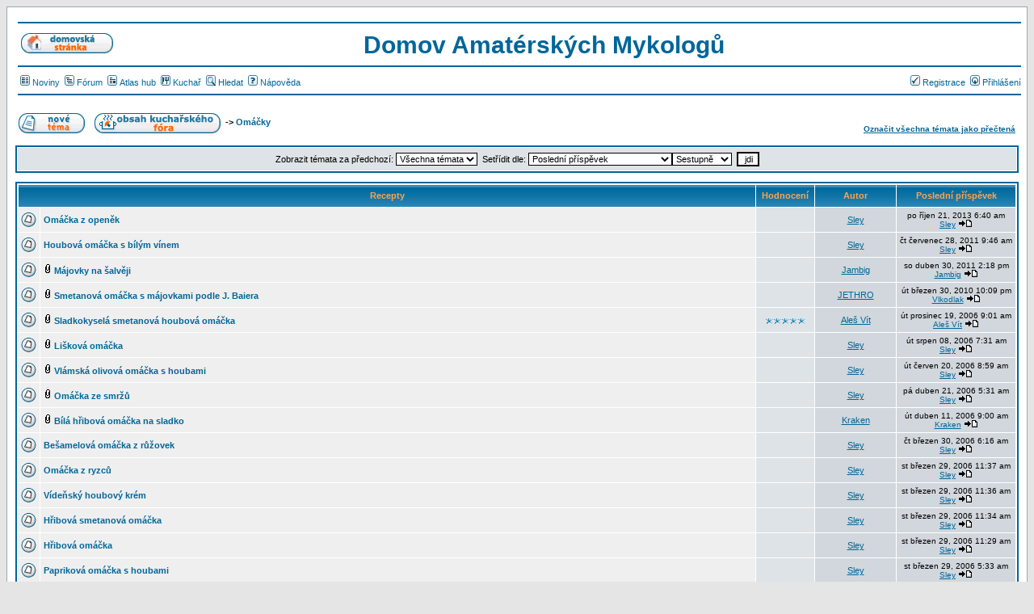

--- FILE ---
content_type: text/html
request_url: http://www.damyko.info/ForumC/viewforum.php?f=3&sid=0ab262cb94628bf5600c74ae89e821e7
body_size: 5303
content:
<!DOCTYPE HTML PUBLIC "-//W3C//DTD HTML 4.01 Transitional//EN">
<html dir="ltr">
<head>
<meta http-equiv="Content-Type" content="text/html; charset=Windows-1250">
<meta http-equiv="Content-Style-Type" content="text/css">
<META NAME="Keywords" CONTENT="houbař,houba,houby,hub,atlas hub,recepty,fórum,diskuse,chat,mykologie,mykolog,damyko,houbolov,mapování">
<META NAME="Description" CONTENT="Stránky o houbách, houbaření a mykologii: diskuse, spolupráce, chat, recepty, atlas hub, ... on-line.">

<link rel="top" href="./index.php?sid=41543bc0193c199088fc978cf987f04c" title="Obsah kuchařského fóra DAMyko" />
<link rel="search" href="./search.php?sid=41543bc0193c199088fc978cf987f04c" title="Hledat" />
<link rel="help" href="./faq.php?sid=41543bc0193c199088fc978cf987f04c" title="Nápověda" />
<link rel="author" href="./memberlist.php?sid=41543bc0193c199088fc978cf987f04c" title="Uživatelé" />
<link rel="up" href="index.php?sid=41543bc0193c199088fc978cf987f04c" title="Obsah kuchařského fóra DAMyko" />

<title>DAMyko - Kuchař : recepty, houby, fórum</title>
<link rel="stylesheet" href="templates/subSilver/subSilver.css" type="text/css">
<LINK REL="SHORTCUT ICON" HREF="http://www.damyko.info/ForumA/templates/subSilver/images/favicon.ico">
<script>

// Script Source: CodeLifter.com
// Copyright 2003
// Do not remove this notice.

// SETUPS:
// ===============================

// Set the horizontal and vertical position for the popup

PositionX = 0;
PositionY = 0;

// Set these value approximately 20 pixels greater than the
// size of the largest image to be used (needed for Netscape)

defaultWidth  = 150;
defaultHeight = 100;

// Set autoclose true to have the window close automatically
// Set autoclose false to allow multiple popup windows

var AutoClose = true;

// Do not edit below this line...
// ================================
if (parseInt(navigator.appVersion.charAt(0))>=4){
var isNN=(navigator.appName=="Netscape")?1:0;
var isIE=(navigator.appName.indexOf("Microsoft")!=-1)?1:0;}
var optNN='scrollbars=yes,toolbar=no,menubar=no,status=no,location=no,directories=no,width='+defaultWidth+',height='+defaultHeight+',left='+PositionX+',top='+PositionY;
var optIE='scrollbars=yes,toolbar=no,menubar=no,status=no,location=no,directories=no,width=150,height=100,left='+PositionX+',top='+PositionY;
function popImage(imageURL,imageTitle){
if (isNN){imgWin=window.open('about:blank','',optNN);}
if (isIE){imgWin=window.open('about:blank','',optIE);}
with (imgWin.document){
writeln('<html><head><title>Loading...</title>');writeln('<sc'+'ript>');
writeln('var isNN,isIE;');
writeln('var maxW = screen.availWidth;');
writeln('var maxH = screen.availHeight;');
writeln('var displayScroll = "false";');
writeln('if (parseInt(navigator.appVersion.charAt(0))>=4){');
writeln('isNN=(navigator.appName=="Netscape")?1:0;');
writeln('isIE=(navigator.appName.indexOf("Microsoft")!=-1)?1:0;}');
writeln('function reSizeToImage(){');
writeln('if (isIE){');
writeln('	window.resizeTo(100,100);');
writeln('	width=100-(document.body.clientWidth-document.images[0].width);');
writeln('	height=100-(document.body.clientHeight-document.images[0].height);');
writeln('	if (width>maxW){');
writeln('		width=maxW;');
writeln('		}');
writeln('	else {');
writeln('		width=width+6;');
writeln('		}');
writeln('	if (height>maxH){');
writeln('		height=maxH;');
writeln('		}');
writeln('	else {');
writeln('		height=height-15;');
writeln('		}');
writeln('	window.resizeTo(width,height);');
writeln('	}');
writeln('if (isNN){');
writeln('	if (document.images["George"].width>maxW){');
writeln('		window.innerWidth=maxW-4;');
writeln('		displayScroll=true;');
writeln('		}');
writeln('	else {');
writeln('		window.innerWidth=document.images["George"].width+20;window.innerWidth=document.images["George"].width;');
writeln('		}');
writeln('	if (document.images["George"].height>maxH){');
writeln('   	window.innerHeight=maxH-24;');
writeln('		displayScroll=true;}');
writeln('	else {');
writeln('		window.innerHeight=document.images["George"].height+20;window.innerHeight=document.images["George"].height;');
writeln('		}');
writeln('	window.scrollbars.visible=displayScroll;}}')
writeln('function doTitle(){document.title="'+imageTitle+'";}');
writeln('</sc'+'ript>');
if (!AutoClose) writeln('</head><body bgcolor=000000 scroll="auto" onload="reSizeToImage();doTitle();self.focus()">');
else writeln('</head><body bgcolor=000000 leftmargin="0" topmargin="0" marginheight="0" marginwidth="0" scroll="auto" onload="reSizeToImage();doTitle();self.focus()" onblur="self.close()">');
writeln('<img name="George" src='+imageURL+' style="display:block" onclick="self.close()" alt="Kliknutím zavři"></body></html>');
close();
}}
</script>
</head>
<body bgcolor="#E5E5E5" text="#000000" link="#006699" vlink="#5493B4">

<a name="top"></a>

<table width="100%" cellspacing="0" cellpadding="10" border="0" align="center">
	<tr>
		<td class="bodyline">
		   <table width="100%" cellspacing="0" cellpadding="0" border="0" style="margin-right: 3px; margin-left: 3px">
		   <tr><td>
		   <table width="100%" cellspacing="0" cellpadding="0" border="0">
			<tr>
				<td colspan="3"><hr style="height: 2px; border: solid #006699 0px; border-top-width: 2px"><td>
			</tr>
			<tr>
				<td width="120">&nbsp;<a href="http://www.damyko.info/ForumA/portal.php?sid=41543bc0193c199088fc978cf987f04c"><img src="templates/subSilver/images/icon_home_site.gif" border="0" alt="Obsah kuchařského fóra DAMyko" /></a></td>
				<td align="center">
					<span style="font-family: Verdana, Arial, Helvetica, sans-serif; font-weight: bold; font-size: 30px; color : #006699;">
					Domov Amatérských Mykologů
					</span></td>
				<td width="60">&nbsp;</td>
			</tr>
			<tr>
				<td colspan="3"><hr style="height: 2px; border: solid #006699 0px; border-top-width: 2px"><td>
			</tr>
		   </table>
		   <table width="100%" cellspacing="0" cellpadding="0" border="0">
			<tr>
				<td nowrap="nowrap">
					<span class="mainmenu">
					<a href="http://www.damyko.info/ForumA/news.php?sid=41543bc0193c199088fc978cf987f04c" class="mainmenu"><img src="templates/subSilver/images/icon_news.bmp" width="12" height="13" border="0" hspace="3" />Noviny</a>
					<a href="../ForumA/index.php?sid=41543bc0193c199088fc978cf987f04c" class="mainmenu"><img src="templates/subSilver/images/icon_forum.bmp" width="12" height="13" border="0" hspace="3" />Fórum</a>
					<a href="../ForumB/alltopics.php?sid=41543bc0193c199088fc978cf987f04c" class="mainmenu"><img src="templates/subSilver/images/icon_atlas.bmp" width="12" height="13" border="0" hspace="3" />Atlas hub</a>
					<a href="index.php?sid=41543bc0193c199088fc978cf987f04c" class="mainmenu"><img src="templates/subSilver/images/icon_kuchar.bmp" width="12" height="13" border="0" hspace="3" />Kuchař</a>
					<a href="search.php?sid=41543bc0193c199088fc978cf987f04c" class="mainmenu"><img src="templates/subSilver/images/icon_mini_search.gif" width="12" height="13" border="0" alt="Hledat" hspace="3" />Hledat</a>
					<a href="http://www.damyko.info/ForumA/faq.php?sid=41543bc0193c199088fc978cf987f04c" class="mainmenu"><img src="templates/subSilver/images/icon_mini_faq.gif" width="12" height="13" border="0" alt="Nápověda" hspace="3" />Nápověda</a>

					</span>
				</td>
				<td align="right" nowrap="nowrap">
					<span class="mainmenu">
					<a href="http://www.damyko.info/ForumA/profile.php?mode=register&amp;sid=41543bc0193c199088fc978cf987f04c" class="mainmenu"><img src="templates/subSilver/images/icon_mini_register.gif" width="12" height="13" border="0" alt="Registrace" hspace="3" />Registrace</a>
					<a href="http://www.damyko.info/ForumA/login.php?sid=41543bc0193c199088fc978cf987f04c" class="mainmenu"><img src="templates/subSilver/images/icon_mini_login.gif" width="12" height="13" border="0" alt="Přihlášení" hspace="3" />Přihlášení</a>
					</span>
				</td>
			</tr>
			<tr>
				<td colspan="2"><hr style="height: 2px; border: solid #006699 0px; border-top-width: 2px"><td>
			</tr>
  		   </table>
		   </td></tr></table>

<style>
<!--
form {margin-top: 0px; margin-bottom: 0px;}
-->
</style>


  <table width="100%" cellspacing="2" cellpadding="2" border="0" align="center">
	<tr>
	  <td align="left" colspan=2 valign="bottom" nowrap="nowrap"><span class="gensmall"><b></b></span></td>
	  <td align="right" valign="bottom" nowrap="nowrap"><span class="gensmall"><b></b></span></td>
	</tr>
	<tr>
	  <td align="left" valign="bottom"><a href="posting.php?mode=newtopic&amp;f=3&amp;sid=41543bc0193c199088fc978cf987f04c"><img src="templates/subSilver/images/lang_czech/post.gif" border="0" alt="Přidat nové téma" align="middle" /></a>&nbsp;&nbsp;&nbsp;<a href="index.php?sid=41543bc0193c199088fc978cf987f04c"><img src="templates/subSilver/images/icon_home_forum.gif" border="0" alt="Obsah fora" align="middle" /></a></span></td>
  	  <td align="left" valign="middle" width="100%"><span class="nav">-> <a class="nav" href="viewforum.php?f=3&amp;sid=41543bc0193c199088fc978cf987f04c">Omáčky</a></span></td>
	  <td align="right" valign="bottom" class="nav" nowrap="nowrap"><span class="gensmall"><a href="viewforum.php?f=3&amp;mark=topics&amp;sid=41543bc0193c199088fc978cf987f04c">Označit všechna témata jako přečtená</a></span></td>
	</tr>
  </table>
<!-- mod : topic display order -->
<form method="post" action="viewforum.php?f=3&amp;start=0&amp;sid=41543bc0193c199088fc978cf987f04c">
  <span class="gensmall">&nbsp;</span>
  <table border="0" cellpadding="4" cellspacing="1" width="100%" class="forumline">
	<tr>
		<td class="row2" align="center" valign="middle" colspan="6" height="28"><span class="genmed">Zobrazit témata za předchozí:&nbsp;<select name="topicdays"><option value="0" selected="selected">Všechna témata</option><option value="1">1 den</option><option value="7">1 týden</option><option value="14">2 týdny</option><option value="30">1 měsíc</option><option value="90">3 měsíce</option><option value="180">6 měsíců</option><option value="364">1 rok</option></select>&nbsp;&nbsp;Setřídit dle:&nbsp;<select name="sort"><option value="0" selected="selected">Poslední příspěvek</option><option value="1">Hlavičky tématu</option><option value="2">Čas odeslání</option><option value="3">Autora</option><option value="4">Nejlépe hodnocená témata</option><option value="5">Nejvýše hodnocení přispěvatelé</option></select><select name="order"><option value="0" selected="selected">Sestupně</option><option value="1">Vzestupně</option></select>&nbsp;
			<input type="submit" class="liteoption" value="jdi" name="submit" />
			</span></td>
	</tr>
  </table>
  <span class="gensmall">&nbsp;</span>
  <table border="0" cellpadding="4" cellspacing="1" width="100%" class="forumline">
	<tr>
	  <th colspan="2" align="center" height="25" class="thCornerL" nowrap="nowrap">&nbsp;Recepty&nbsp;</th>
	  <th width="50" align="center" class="thTop" nowrap="nowrap">&nbsp;Hodnocení&nbsp;</th>
	  <th width="100" align="center" class="thTop" nowrap="nowrap">&nbsp;Autor&nbsp;</th>
	  <th align="center" class="thCornerR" nowrap="nowrap">&nbsp;Poslední příspěvek&nbsp;</th>
	</tr>
	<tr>
	  <td class="row1" align="center" valign="middle" width="20"><img src="templates/subSilver/images/folder.gif" width="19" height="18" alt="Žádné nové příspěvky" title="Žádné nové příspěvky" /></td>
	  <td class="row1" width="100%"><span class="topictitle"><a href="viewtopic.php?t=639&amp;sid=41543bc0193c199088fc978cf987f04c" class="topictitle">Omáčka z openěk</a>&nbsp;</span><span class="gensmall"><br />
		</span></td>
	  <td class="row2" align="center" valign="middle"><span class="postdetails"><!----></span></td>
	  <td class="row3" align="center" valign="middle"><span class="name"><a href="profile.php?mode=viewprofile&amp;u=6&amp;sid=41543bc0193c199088fc978cf987f04c">Sley</a></span></td>
	  <td class="row3Right" align="center" valign="middle" nowrap="nowrap"><span class="postdetails">po říjen 21, 2013 6:40 am<br /><a href="profile.php?mode=viewprofile&amp;u=6&amp;sid=41543bc0193c199088fc978cf987f04c">Sley</a> <a href="viewtopic.php?p=1011&amp;sid=41543bc0193c199088fc978cf987f04c#1011"><img src="templates/subSilver/images/icon_latest_reply.gif" alt="Zobrazit poslední příspěvek" title="Zobrazit poslední příspěvek" border="0" /></a></span></td>
	</tr>
	<tr>
	  <td class="row1" align="center" valign="middle" width="20"><img src="templates/subSilver/images/folder.gif" width="19" height="18" alt="Žádné nové příspěvky" title="Žádné nové příspěvky" /></td>
	  <td class="row1" width="100%"><span class="topictitle"><a href="viewtopic.php?t=516&amp;sid=41543bc0193c199088fc978cf987f04c" class="topictitle">Houbová omáčka s bílým vínem</a>&nbsp;</span><span class="gensmall"><br />
		</span></td>
	  <td class="row2" align="center" valign="middle"><span class="postdetails"><!----></span></td>
	  <td class="row3" align="center" valign="middle"><span class="name"><a href="profile.php?mode=viewprofile&amp;u=6&amp;sid=41543bc0193c199088fc978cf987f04c">Sley</a></span></td>
	  <td class="row3Right" align="center" valign="middle" nowrap="nowrap"><span class="postdetails">čt červenec 28, 2011 9:46 am<br /><a href="profile.php?mode=viewprofile&amp;u=6&amp;sid=41543bc0193c199088fc978cf987f04c">Sley</a> <a href="viewtopic.php?p=877&amp;sid=41543bc0193c199088fc978cf987f04c#877"><img src="templates/subSilver/images/icon_latest_reply.gif" alt="Zobrazit poslední příspěvek" title="Zobrazit poslední příspěvek" border="0" /></a></span></td>
	</tr>
	<tr>
	  <td class="row1" align="center" valign="middle" width="20"><img src="templates/subSilver/images/folder.gif" width="19" height="18" alt="Žádné nové příspěvky" title="Žádné nové příspěvky" /></td>
	  <td class="row1" width="100%"><span class="topictitle"><img src="images/icon_clip.gif" alt="" border="0" /> <a href="viewtopic.php?t=509&amp;sid=41543bc0193c199088fc978cf987f04c" class="topictitle">Májovky na šalvěji</a>&nbsp;</span><span class="gensmall"><br />
		</span></td>
	  <td class="row2" align="center" valign="middle"><span class="postdetails"><!----></span></td>
	  <td class="row3" align="center" valign="middle"><span class="name"><a href="profile.php?mode=viewprofile&amp;u=405&amp;sid=41543bc0193c199088fc978cf987f04c">Jambig</a></span></td>
	  <td class="row3Right" align="center" valign="middle" nowrap="nowrap"><span class="postdetails">so duben 30, 2011 2:18 pm<br /><a href="profile.php?mode=viewprofile&amp;u=405&amp;sid=41543bc0193c199088fc978cf987f04c">Jambig</a> <a href="viewtopic.php?p=862&amp;sid=41543bc0193c199088fc978cf987f04c#862"><img src="templates/subSilver/images/icon_latest_reply.gif" alt="Zobrazit poslední příspěvek" title="Zobrazit poslední příspěvek" border="0" /></a></span></td>
	</tr>
	<tr>
	  <td class="row1" align="center" valign="middle" width="20"><img src="templates/subSilver/images/folder.gif" width="19" height="18" alt="Žádné nové příspěvky" title="Žádné nové příspěvky" /></td>
	  <td class="row1" width="100%"><span class="topictitle"><img src="images/icon_clip.gif" alt="" border="0" /> <a href="viewtopic.php?t=373&amp;sid=41543bc0193c199088fc978cf987f04c" class="topictitle">Smetanová omáčka s májovkami podle J. Baiera</a>&nbsp;</span><span class="gensmall"><br />
		</span></td>
	  <td class="row2" align="center" valign="middle"><span class="postdetails"><!----></span></td>
	  <td class="row3" align="center" valign="middle"><span class="name"><a href="profile.php?mode=viewprofile&amp;u=24&amp;sid=41543bc0193c199088fc978cf987f04c">JETHRO</a></span></td>
	  <td class="row3Right" align="center" valign="middle" nowrap="nowrap"><span class="postdetails">út březen 30, 2010 10:09 pm<br /><a href="profile.php?mode=viewprofile&amp;u=238&amp;sid=41543bc0193c199088fc978cf987f04c">Vlkodlak</a> <a href="viewtopic.php?p=784&amp;sid=41543bc0193c199088fc978cf987f04c#784"><img src="templates/subSilver/images/icon_latest_reply.gif" alt="Zobrazit poslední příspěvek" title="Zobrazit poslední příspěvek" border="0" /></a></span></td>
	</tr>
	<tr>
	  <td class="row1" align="center" valign="middle" width="20"><img src="templates/subSilver/images/folder.gif" width="19" height="18" alt="Žádné nové příspěvky" title="Žádné nové příspěvky" /></td>
	  <td class="row1" width="100%"><span class="topictitle"><img src="images/icon_clip.gif" alt="" border="0" /> <a href="viewtopic.php?t=283&amp;sid=41543bc0193c199088fc978cf987f04c" class="topictitle">Sladkokyselá smetanová houbová omáčka</a>&nbsp;</span><span class="gensmall"><br />
		</span></td>
	  <td class="row2" align="center" valign="middle"><span class="postdetails"><img border="0" src="./mods/rating/images/5star_cyan.gif" alt="Vnikající"><!----></span></td>
	  <td class="row3" align="center" valign="middle"><span class="name"><a href="profile.php?mode=viewprofile&amp;u=32&amp;sid=41543bc0193c199088fc978cf987f04c">Aleš Vít</a></span></td>
	  <td class="row3Right" align="center" valign="middle" nowrap="nowrap"><span class="postdetails">út prosinec 19, 2006 9:01 am<br /><a href="profile.php?mode=viewprofile&amp;u=32&amp;sid=41543bc0193c199088fc978cf987f04c">Aleš Vít</a> <a href="viewtopic.php?p=417&amp;sid=41543bc0193c199088fc978cf987f04c#417"><img src="templates/subSilver/images/icon_latest_reply.gif" alt="Zobrazit poslední příspěvek" title="Zobrazit poslední příspěvek" border="0" /></a></span></td>
	</tr>
	<tr>
	  <td class="row1" align="center" valign="middle" width="20"><img src="templates/subSilver/images/folder.gif" width="19" height="18" alt="Žádné nové příspěvky" title="Žádné nové příspěvky" /></td>
	  <td class="row1" width="100%"><span class="topictitle"><img src="images/icon_clip.gif" alt="" border="0" /> <a href="viewtopic.php?t=206&amp;sid=41543bc0193c199088fc978cf987f04c" class="topictitle">Lišková omáčka</a>&nbsp;</span><span class="gensmall"><br />
		</span></td>
	  <td class="row2" align="center" valign="middle"><span class="postdetails"><!----></span></td>
	  <td class="row3" align="center" valign="middle"><span class="name"><a href="profile.php?mode=viewprofile&amp;u=6&amp;sid=41543bc0193c199088fc978cf987f04c">Sley</a></span></td>
	  <td class="row3Right" align="center" valign="middle" nowrap="nowrap"><span class="postdetails">út srpen 08, 2006 7:31 am<br /><a href="profile.php?mode=viewprofile&amp;u=6&amp;sid=41543bc0193c199088fc978cf987f04c">Sley</a> <a href="viewtopic.php?p=271&amp;sid=41543bc0193c199088fc978cf987f04c#271"><img src="templates/subSilver/images/icon_latest_reply.gif" alt="Zobrazit poslední příspěvek" title="Zobrazit poslední příspěvek" border="0" /></a></span></td>
	</tr>
	<tr>
	  <td class="row1" align="center" valign="middle" width="20"><img src="templates/subSilver/images/folder.gif" width="19" height="18" alt="Žádné nové příspěvky" title="Žádné nové příspěvky" /></td>
	  <td class="row1" width="100%"><span class="topictitle"><img src="images/icon_clip.gif" alt="" border="0" /> <a href="viewtopic.php?t=174&amp;sid=41543bc0193c199088fc978cf987f04c" class="topictitle">Vlámská olivová omáčka s houbami</a>&nbsp;</span><span class="gensmall"><br />
		</span></td>
	  <td class="row2" align="center" valign="middle"><span class="postdetails"><!----></span></td>
	  <td class="row3" align="center" valign="middle"><span class="name"><a href="profile.php?mode=viewprofile&amp;u=6&amp;sid=41543bc0193c199088fc978cf987f04c">Sley</a></span></td>
	  <td class="row3Right" align="center" valign="middle" nowrap="nowrap"><span class="postdetails">út červen 20, 2006 8:59 am<br /><a href="profile.php?mode=viewprofile&amp;u=6&amp;sid=41543bc0193c199088fc978cf987f04c">Sley</a> <a href="viewtopic.php?p=223&amp;sid=41543bc0193c199088fc978cf987f04c#223"><img src="templates/subSilver/images/icon_latest_reply.gif" alt="Zobrazit poslední příspěvek" title="Zobrazit poslední příspěvek" border="0" /></a></span></td>
	</tr>
	<tr>
	  <td class="row1" align="center" valign="middle" width="20"><img src="templates/subSilver/images/folder.gif" width="19" height="18" alt="Žádné nové příspěvky" title="Žádné nové příspěvky" /></td>
	  <td class="row1" width="100%"><span class="topictitle"><img src="images/icon_clip.gif" alt="" border="0" /> <a href="viewtopic.php?t=106&amp;sid=41543bc0193c199088fc978cf987f04c" class="topictitle">Omáčka ze smržů</a>&nbsp;</span><span class="gensmall"><br />
		</span></td>
	  <td class="row2" align="center" valign="middle"><span class="postdetails"><!----></span></td>
	  <td class="row3" align="center" valign="middle"><span class="name"><a href="profile.php?mode=viewprofile&amp;u=6&amp;sid=41543bc0193c199088fc978cf987f04c">Sley</a></span></td>
	  <td class="row3Right" align="center" valign="middle" nowrap="nowrap"><span class="postdetails">pá duben 21, 2006 5:31 am<br /><a href="profile.php?mode=viewprofile&amp;u=6&amp;sid=41543bc0193c199088fc978cf987f04c">Sley</a> <a href="viewtopic.php?p=131&amp;sid=41543bc0193c199088fc978cf987f04c#131"><img src="templates/subSilver/images/icon_latest_reply.gif" alt="Zobrazit poslední příspěvek" title="Zobrazit poslední příspěvek" border="0" /></a></span></td>
	</tr>
	<tr>
	  <td class="row1" align="center" valign="middle" width="20"><img src="templates/subSilver/images/folder.gif" width="19" height="18" alt="Žádné nové příspěvky" title="Žádné nové příspěvky" /></td>
	  <td class="row1" width="100%"><span class="topictitle"><img src="images/icon_clip.gif" alt="" border="0" /> <a href="viewtopic.php?t=94&amp;sid=41543bc0193c199088fc978cf987f04c" class="topictitle">Bílá hřibová omáčka na sladko</a>&nbsp;</span><span class="gensmall"><br />
		</span></td>
	  <td class="row2" align="center" valign="middle"><span class="postdetails"><!----></span></td>
	  <td class="row3" align="center" valign="middle"><span class="name"><a href="profile.php?mode=viewprofile&amp;u=28&amp;sid=41543bc0193c199088fc978cf987f04c">Kraken</a></span></td>
	  <td class="row3Right" align="center" valign="middle" nowrap="nowrap"><span class="postdetails">út duben 11, 2006 9:00 am<br /><a href="profile.php?mode=viewprofile&amp;u=28&amp;sid=41543bc0193c199088fc978cf987f04c">Kraken</a> <a href="viewtopic.php?p=104&amp;sid=41543bc0193c199088fc978cf987f04c#104"><img src="templates/subSilver/images/icon_latest_reply.gif" alt="Zobrazit poslední příspěvek" title="Zobrazit poslední příspěvek" border="0" /></a></span></td>
	</tr>
	<tr>
	  <td class="row1" align="center" valign="middle" width="20"><img src="templates/subSilver/images/folder.gif" width="19" height="18" alt="Žádné nové příspěvky" title="Žádné nové příspěvky" /></td>
	  <td class="row1" width="100%"><span class="topictitle"><a href="viewtopic.php?t=85&amp;sid=41543bc0193c199088fc978cf987f04c" class="topictitle">Bešamelová omáčka z růžovek</a>&nbsp;</span><span class="gensmall"><br />
		</span></td>
	  <td class="row2" align="center" valign="middle"><span class="postdetails"><!----></span></td>
	  <td class="row3" align="center" valign="middle"><span class="name"><a href="profile.php?mode=viewprofile&amp;u=6&amp;sid=41543bc0193c199088fc978cf987f04c">Sley</a></span></td>
	  <td class="row3Right" align="center" valign="middle" nowrap="nowrap"><span class="postdetails">čt březen 30, 2006 6:16 am<br /><a href="profile.php?mode=viewprofile&amp;u=6&amp;sid=41543bc0193c199088fc978cf987f04c">Sley</a> <a href="viewtopic.php?p=94&amp;sid=41543bc0193c199088fc978cf987f04c#94"><img src="templates/subSilver/images/icon_latest_reply.gif" alt="Zobrazit poslední příspěvek" title="Zobrazit poslední příspěvek" border="0" /></a></span></td>
	</tr>
	<tr>
	  <td class="row1" align="center" valign="middle" width="20"><img src="templates/subSilver/images/folder.gif" width="19" height="18" alt="Žádné nové příspěvky" title="Žádné nové příspěvky" /></td>
	  <td class="row1" width="100%"><span class="topictitle"><a href="viewtopic.php?t=71&amp;sid=41543bc0193c199088fc978cf987f04c" class="topictitle">Omáčka z ryzců</a>&nbsp;</span><span class="gensmall"><br />
		</span></td>
	  <td class="row2" align="center" valign="middle"><span class="postdetails"><!----></span></td>
	  <td class="row3" align="center" valign="middle"><span class="name"><a href="profile.php?mode=viewprofile&amp;u=6&amp;sid=41543bc0193c199088fc978cf987f04c">Sley</a></span></td>
	  <td class="row3Right" align="center" valign="middle" nowrap="nowrap"><span class="postdetails">st březen 29, 2006 11:37 am<br /><a href="profile.php?mode=viewprofile&amp;u=6&amp;sid=41543bc0193c199088fc978cf987f04c">Sley</a> <a href="viewtopic.php?p=80&amp;sid=41543bc0193c199088fc978cf987f04c#80"><img src="templates/subSilver/images/icon_latest_reply.gif" alt="Zobrazit poslední příspěvek" title="Zobrazit poslední příspěvek" border="0" /></a></span></td>
	</tr>
	<tr>
	  <td class="row1" align="center" valign="middle" width="20"><img src="templates/subSilver/images/folder.gif" width="19" height="18" alt="Žádné nové příspěvky" title="Žádné nové příspěvky" /></td>
	  <td class="row1" width="100%"><span class="topictitle"><a href="viewtopic.php?t=70&amp;sid=41543bc0193c199088fc978cf987f04c" class="topictitle">Vídeňský houbový krém</a>&nbsp;</span><span class="gensmall"><br />
		</span></td>
	  <td class="row2" align="center" valign="middle"><span class="postdetails"><!----></span></td>
	  <td class="row3" align="center" valign="middle"><span class="name"><a href="profile.php?mode=viewprofile&amp;u=6&amp;sid=41543bc0193c199088fc978cf987f04c">Sley</a></span></td>
	  <td class="row3Right" align="center" valign="middle" nowrap="nowrap"><span class="postdetails">st březen 29, 2006 11:36 am<br /><a href="profile.php?mode=viewprofile&amp;u=6&amp;sid=41543bc0193c199088fc978cf987f04c">Sley</a> <a href="viewtopic.php?p=79&amp;sid=41543bc0193c199088fc978cf987f04c#79"><img src="templates/subSilver/images/icon_latest_reply.gif" alt="Zobrazit poslední příspěvek" title="Zobrazit poslední příspěvek" border="0" /></a></span></td>
	</tr>
	<tr>
	  <td class="row1" align="center" valign="middle" width="20"><img src="templates/subSilver/images/folder.gif" width="19" height="18" alt="Žádné nové příspěvky" title="Žádné nové příspěvky" /></td>
	  <td class="row1" width="100%"><span class="topictitle"><a href="viewtopic.php?t=69&amp;sid=41543bc0193c199088fc978cf987f04c" class="topictitle">Hřibová smetanová omáčka</a>&nbsp;</span><span class="gensmall"><br />
		</span></td>
	  <td class="row2" align="center" valign="middle"><span class="postdetails"><!----></span></td>
	  <td class="row3" align="center" valign="middle"><span class="name"><a href="profile.php?mode=viewprofile&amp;u=6&amp;sid=41543bc0193c199088fc978cf987f04c">Sley</a></span></td>
	  <td class="row3Right" align="center" valign="middle" nowrap="nowrap"><span class="postdetails">st březen 29, 2006 11:34 am<br /><a href="profile.php?mode=viewprofile&amp;u=6&amp;sid=41543bc0193c199088fc978cf987f04c">Sley</a> <a href="viewtopic.php?p=78&amp;sid=41543bc0193c199088fc978cf987f04c#78"><img src="templates/subSilver/images/icon_latest_reply.gif" alt="Zobrazit poslední příspěvek" title="Zobrazit poslední příspěvek" border="0" /></a></span></td>
	</tr>
	<tr>
	  <td class="row1" align="center" valign="middle" width="20"><img src="templates/subSilver/images/folder.gif" width="19" height="18" alt="Žádné nové příspěvky" title="Žádné nové příspěvky" /></td>
	  <td class="row1" width="100%"><span class="topictitle"><a href="viewtopic.php?t=67&amp;sid=41543bc0193c199088fc978cf987f04c" class="topictitle">Hřibová omáčka</a>&nbsp;</span><span class="gensmall"><br />
		</span></td>
	  <td class="row2" align="center" valign="middle"><span class="postdetails"><!----></span></td>
	  <td class="row3" align="center" valign="middle"><span class="name"><a href="profile.php?mode=viewprofile&amp;u=6&amp;sid=41543bc0193c199088fc978cf987f04c">Sley</a></span></td>
	  <td class="row3Right" align="center" valign="middle" nowrap="nowrap"><span class="postdetails">st březen 29, 2006 11:29 am<br /><a href="profile.php?mode=viewprofile&amp;u=6&amp;sid=41543bc0193c199088fc978cf987f04c">Sley</a> <a href="viewtopic.php?p=76&amp;sid=41543bc0193c199088fc978cf987f04c#76"><img src="templates/subSilver/images/icon_latest_reply.gif" alt="Zobrazit poslední příspěvek" title="Zobrazit poslední příspěvek" border="0" /></a></span></td>
	</tr>
	<tr>
	  <td class="row1" align="center" valign="middle" width="20"><img src="templates/subSilver/images/folder.gif" width="19" height="18" alt="Žádné nové příspěvky" title="Žádné nové příspěvky" /></td>
	  <td class="row1" width="100%"><span class="topictitle"><a href="viewtopic.php?t=42&amp;sid=41543bc0193c199088fc978cf987f04c" class="topictitle">Papriková omáčka s houbami</a>&nbsp;</span><span class="gensmall"><br />
		</span></td>
	  <td class="row2" align="center" valign="middle"><span class="postdetails"><!----></span></td>
	  <td class="row3" align="center" valign="middle"><span class="name"><a href="profile.php?mode=viewprofile&amp;u=6&amp;sid=41543bc0193c199088fc978cf987f04c">Sley</a></span></td>
	  <td class="row3Right" align="center" valign="middle" nowrap="nowrap"><span class="postdetails">st březen 29, 2006 5:33 am<br /><a href="profile.php?mode=viewprofile&amp;u=6&amp;sid=41543bc0193c199088fc978cf987f04c">Sley</a> <a href="viewtopic.php?p=51&amp;sid=41543bc0193c199088fc978cf987f04c#51"><img src="templates/subSilver/images/icon_latest_reply.gif" alt="Zobrazit poslední příspěvek" title="Zobrazit poslední příspěvek" border="0" /></a></span></td>
	</tr>
	<tr>
	  <td class="row1" align="center" valign="middle" width="20"><img src="templates/subSilver/images/folder.gif" width="19" height="18" alt="Žádné nové příspěvky" title="Žádné nové příspěvky" /></td>
	  <td class="row1" width="100%"><span class="topictitle"><img src="images/icon_clip.gif" alt="" border="0" /> <a href="viewtopic.php?t=21&amp;sid=41543bc0193c199088fc978cf987f04c" class="topictitle">Houbová omáčka</a>&nbsp;</span><span class="gensmall"><br />
		</span></td>
	  <td class="row2" align="center" valign="middle"><span class="postdetails"><!----></span></td>
	  <td class="row3" align="center" valign="middle"><span class="name"><a href="profile.php?mode=viewprofile&amp;u=6&amp;sid=41543bc0193c199088fc978cf987f04c">Sley</a></span></td>
	  <td class="row3Right" align="center" valign="middle" nowrap="nowrap"><span class="postdetails">po březen 27, 2006 9:43 am<br /><a href="profile.php?mode=viewprofile&amp;u=6&amp;sid=41543bc0193c199088fc978cf987f04c">Sley</a> <a href="viewtopic.php?p=30&amp;sid=41543bc0193c199088fc978cf987f04c#30"><img src="templates/subSilver/images/icon_latest_reply.gif" alt="Zobrazit poslední příspěvek" title="Zobrazit poslední příspěvek" border="0" /></a></span></td>
	</tr>
  </table>

  <table width="100%" cellspacing="2" border="0" align="center" cellpadding="2">
	<tr>
	  <td align="left" valign="bottom"><a href="posting.php?mode=newtopic&amp;f=3&amp;sid=41543bc0193c199088fc978cf987f04c"><img src="templates/subSilver/images/lang_czech/post.gif" border="0" alt="Přidat nové téma" align="middle" /></a>&nbsp;&nbsp;&nbsp;<a href="index.php?sid=41543bc0193c199088fc978cf987f04c"><img src="templates/subSilver/images/icon_home_forum.gif" border="0" alt="Obsah fora" align="middle" /></a></span></td>
  	  <td align="left" valign="middle" width="100%"><span class="nav">-> <a class="nav" href="viewforum.php?f=3&amp;sid=41543bc0193c199088fc978cf987f04c">Omáčky</a></span></td>
	  <td align="right" valign="middle" nowrap="nowrap"><span class="gensmall">Časy uváděny v GMT</span><br /><span class="nav"></span>
		</td>
	</tr>
	<tr>
	  <td align="left" colspan="3"><span class="nav">Strana <b>1</b> z <b>1</b></span></td>
	</tr>
  </table>
</form>

<table width="100%" border="0" cellspacing="0" cellpadding="0">
  <tr>
	<td align="right">
<form method="get" name="jumpbox" action="viewforum.php?sid=41543bc0193c199088fc978cf987f04c" onSubmit="if(document.jumpbox.f.value == -1){return false;}"><table cellspacing="0" cellpadding="0" border="0">
	<tr>
		<td nowrap="nowrap"><span class="gensmall">Přejdi na:&nbsp;<select name="f" onchange="if(this.options[this.selectedIndex].value != -1){ forms['jumpbox'].submit() }"><option value="-1">Zvolte fórum</option><option value="-1">&nbsp;</option><option value="-1">Recepty</option><option value="-1">----------------</option><option value="1">Polévky</option><option value="3">Omáčky</option><option value="4">Studené předkrmy</option><option value="5">Teplé předkrmy</option><option value="8">Bezmasá jídla</option><option value="9">Pokrmy s masem</option><option value="10">Těstoviny</option><option value="11">Zapékané pokrmy</option><option value="12">Saláty a pomazánky</option><option value="13">Vaječná a sýrová jídla</option><option value="14">Moučníky a pečivo</option><option value="15">Zeleninová jídla</option><option value="16">Majonézy a dipy</option><option value="17">Konzervování</option><option value="18">Léčivé přípravky</option><option value="-1">&nbsp;</option><option value="-1">Mimo mísu</option><option value="-1">----------------</option><option value="6">Diskuse o vaření</option><option value="7">Hledám recept na...</option></select><input type="hidden" name="sid" value="41543bc0193c199088fc978cf987f04c" />&nbsp;<input type="submit" value="jdi" class="liteoption" /></span></td>
	</tr>
</table></form>

</td>
  </tr>
</table>
<script language="JavaScript" type="text/javascript">
<!--
document.write ('<img src="http://toplist.cz/dot.asp?id=180078&http='+escape(document.referrer)+'&t='+escape(document.title)+'" width="1" height="1" border=0 alt="TOPlist" />');
//--></script><noscript><img src="http://toplist.cz/dot.asp?id=180078" border="0"
alt="TOPlist" width="1" height="1" /></noscript>

<div align="center">
<span class="copyright"><br /><br />
Powered by <a href="http://www.phpbb.com/" target="_phpbb" class="copyright">phpBB</a> &copy; 2001, 2005 phpBB Group<br /><br />
Copyright &copy; DAMyko 2005-2011, pokud není jednoznačně uveden autor. Všechna práva vyhrazena autorům, pokud není uvedeno jinak.<br />
Copyright &copy; by the DAMyko 2005-2011, when no specific author is mentioned. All rights reserved by authors, except when otherwise stated.<br /><br />
Správce stránek - Site Admin: <a href="mailto:blbek@seznam.cz,m.kunz@atlas.cz,boletus@damyko.info">BoLuBol</a>
</span></div>
		</td>
	</tr>
</table>

</body>
</html>

